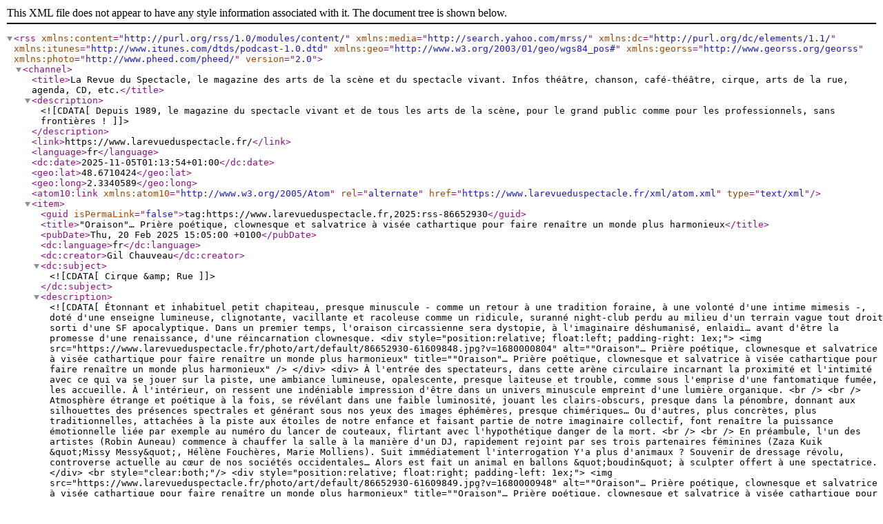

--- FILE ---
content_type: text/xml; charset=UTF-8
request_url: https://www.larevueduspectacle.fr/xml/syndication.rss?t=Marie+Molliens
body_size: 8053
content:
<?xml version="1.0" encoding="UTF-8"?>
<rss version="2.0" xmlns:content="http://purl.org/rss/1.0/modules/content/"  xmlns:media="http://search.yahoo.com/mrss/" xmlns:dc="http://purl.org/dc/elements/1.1/" xmlns:itunes="http://www.itunes.com/dtds/podcast-1.0.dtd" xmlns:geo="http://www.w3.org/2003/01/geo/wgs84_pos#" xmlns:georss="http://www.georss.org/georss" xmlns:photo="http://www.pheed.com/pheed/">
 <channel>
  <title>La Revue du Spectacle, le magazine des arts de la scène et du spectacle vivant. Infos théâtre, chanson, café-théâtre, cirque, arts de la rue, agenda, CD, etc.</title>
  <description><![CDATA[Depuis 1989, le magazine du spectacle vivant et de tous les arts de la scène, pour le grand public comme pour les professionnels, sans frontières !]]></description>
  <link>https://www.larevueduspectacle.fr/</link>
  <language>fr</language>
  <dc:date>2025-11-05T01:13:54+01:00</dc:date>
  <geo:lat>48.6710424</geo:lat>
  <geo:long>2.3340589</geo:long>
  <atom10:link xmlns:atom10="http://www.w3.org/2005/Atom" rel="alternate" href="https://www.larevueduspectacle.fr/xml/atom.xml" type="text/xml" />
  <item>
   <guid isPermaLink="false">tag:https://www.larevueduspectacle.fr,2025:rss-86652930</guid>
   <title>"Oraison"… Prière poétique, clownesque et salvatrice à visée cathartique pour faire renaître un monde plus harmonieux</title>
   <pubDate>Thu, 20 Feb 2025 15:05:00 +0100</pubDate>
   <dc:language>fr</dc:language>
   <dc:creator>Gil Chauveau</dc:creator>
   <dc:subject><![CDATA[Cirque &amp; Rue]]></dc:subject>
   <description>
   <![CDATA[
   Étonnant et inhabituel petit chapiteau, presque minuscule - comme un retour à une tradition foraine, à une volonté d'une intime mimesis -, doté d'une enseigne lumineuse, clignotante, vacillante et racoleuse comme un ridicule, suranné night-club perdu au milieu d'un terrain vague tout droit sorti d'une SF apocalyptique. Dans un premier temps, l'oraison circassienne sera dystopie, à l'imaginaire déshumanisé, enlaidi… avant d'être la promesse d'une renaissance, d'une réincarnation clownesque.     <div style="position:relative; float:left; padding-right: 1ex;">
      <img src="https://www.larevueduspectacle.fr/photo/art/default/86652930-61609848.jpg?v=1680000804" alt=""Oraison"… Prière poétique, clownesque et salvatrice à visée cathartique pour faire renaître un monde plus harmonieux" title=""Oraison"… Prière poétique, clownesque et salvatrice à visée cathartique pour faire renaître un monde plus harmonieux" />
     </div>
     <div>
      À l'entrée des spectateurs, dans cette arène circulaire incarnant la proximité et l'intimité avec ce qui va se jouer sur la piste, une ambiance lumineuse, opalescente, presque laiteuse et trouble, comme sous l'emprise d'une fantomatique fumée, les accueille. À l'intérieur, on ressent une indéniable impression d'être dans un univers minuscule empreint d'une lumière organique.       <br />
              <br />
       Atmosphère étrange et poétique à la fois, se révélant dans une faible luminosité, jouant les clairs-obscurs, presque dans la pénombre, donnant aux silhouettes des présences spectrales et générant sous nos yeux des images éphémères, presque chimériques… Ou d'autres, plus concrètes, plus traditionnelles, attachées à la piste aux étoiles de notre enfance et faisant partie de notre imaginaire collectif, font renaître la puissance émotionnelle liée par exemple au numéro du lancer de couteaux, flirtant avec l'hypothétique danger de la mort.       <br />
              <br />
       En préambule, l'un des artistes (Robin Auneau) commence à chauffer la salle à la manière d'un DJ, rapidement rejoint par ses trois partenaires féminines (Zaza Kuik &quot;Missy Messy&quot;, Hélène Fouchères, Marie Molliens). Suit immédiatement l'interrogation Y'a plus d'animaux ? Souvenir de dressage révolu, controverse actuelle au cœur de nos sociétés occidentales… Alors est fait un animal en ballons &quot;boudin&quot; à sculpter offert à une spectatrice.
     </div>
     <br style="clear:both;"/>
     <div style="position:relative; float:right; padding-left: 1ex;">
      <img src="https://www.larevueduspectacle.fr/photo/art/default/86652930-61609849.jpg?v=1680000948" alt=""Oraison"… Prière poétique, clownesque et salvatrice à visée cathartique pour faire renaître un monde plus harmonieux" title=""Oraison"… Prière poétique, clownesque et salvatrice à visée cathartique pour faire renaître un monde plus harmonieux" />
     </div>
     <div>
      Puis se succéderont des images plus ou moins fugaces en opposition à des séquences plus longues, construisant des formes athlétiques de fragilité, aux enchaînements millimétrés, aux représentations très élaborées, retranscrivant chacune une esthétique particulière, un sens mystique, archaïque, souvent référencée.       <br />
              <br />
       Comme cette mise en place du fil de fer dans la pénombre sur lequel Marie Molliens commence alors ses pas de chats glissés et s'exprime en de nombreuses figures acrobatiques (dont une spectaculaire position latérale sur les genoux), jouant à la perfection, tout en maîtrise, tout en tension, la partition de l'équilibre et du déséquilibre, au son du violon…       <br />
              <br />
       La descente d'un voile circulaire non occultant séparant le public de la piste, et floutant les protagonistes circassiens, procure au public un spectaculaire effet de vision picturale des fugitives positions corporelles figées… résultant de portés acrobatiques, séquence illustrant une quête de la lumière : mains tendues, étirements vers un projecteur à l'éclairage vacillant - soleil ou lune ? -, pour l'atteindre, s'en emparer ; ou la séquence &quot;jeu avec feu&quot; où naît un chemin de bougies puis l'utilisation du cerceau de feu, mémoire de celui utilisé naguère pour faire sauter le lion ou le tigre au centre de celui-ci.
     </div>
     <br style="clear:both;"/>
     <div style="position:relative; float:left; padding-right: 1ex;">
      <img src="https://www.larevueduspectacle.fr/photo/art/default/86652930-61609850.jpg?v=1680001008" alt=""Oraison"… Prière poétique, clownesque et salvatrice à visée cathartique pour faire renaître un monde plus harmonieux" title=""Oraison"… Prière poétique, clownesque et salvatrice à visée cathartique pour faire renaître un monde plus harmonieux" />
     </div>
     <div>
      Enfin, la séquence du lancer de couteaux accompagné d'un chant lyrique, presque irréel, est suivie d'une forme d'hommage au clown blanc dont tous revêtissent l'habit. Le pan de toile côté entrée du public tombe et l'on voit alors, dehors, légèrement au lointain, une enfant et une &quot;grand-mère, passerelle générationnelle, toutes deux habillées dans la même tenue. Le clown blanc n'est-il - ou ne serait-il - donc pas mort alors qu'il avait quasiment disparu, dans sa forme traditionnelle, à l'émergence du cirque contemporain ?       <br />
              <br />
       Dans cette création, Marie Molliens pose les bases d'un questionnement original sur un monde en devenir que seuls parfois peut offrir le cirque, concentration de ressentis émotionnels émanant de séquences alternant entre le risque de la chute, de la mort et la transcendance performative ou dramaturgique.       <br />
              <br />
       C'est un spectacle très écrit… très bien écrit ! Marie Molliens est largement à la hauteur de sa réputation qui fait d'elle aujourd'hui l'une des meilleures autrices circassiennes contemporaines. La narration est construite sur des tableaux proposant, en plus des performances et numéros de cirque, à chaque fois, des images fortes allant vers des illustrations esthétisantes et poétiques… admirablement réussies.       <br />
              <br />
       Prière donc, ici non funèbre, mais poétique, clownesque et salvatrice, à visée cathartique, pour faire renaître un monde meilleur, plus harmonieux, où les clowns auraient à nouveau leur place !       <br />
       <b>◙ Gil Chauveau</b>
     </div>
     <br style="clear:both;"/>
     <div><b>"Oraison"</b></div>
     <div style="position:relative; float:right; padding-left: 1ex;">
      <img src="https://www.larevueduspectacle.fr/photo/art/default/86652930-61609851.jpg?v=1680001218" alt=""Oraison"… Prière poétique, clownesque et salvatrice à visée cathartique pour faire renaître un monde plus harmonieux" title=""Oraison"… Prière poétique, clownesque et salvatrice à visée cathartique pour faire renaître un monde plus harmonieux" />
     </div>
     <div>
      Écriture, mise en scène, lumière : Marie Molliens.       <br />
       Assistante à la mise en scène : Fanny Molliens.       <br />
       Avec : Robin Auneau, Zaza Kuik &quot;Missy Messy&quot;, Hélène Fouchères, Marie Molliens.       <br />
       Regard chorégraphique : Denis Plassard.       <br />
       Assistant à la chorégraphie : Milan Herich.       <br />
       Costumes : Solenne Capmas.       <br />
       Création musicale : Françoise Pierret.       <br />
       Création sonore : Didier Préaudat, Gérald Molé.       <br />
       Contributeur en cirque d'audace : Guy Perilhou.       <br />
       Conseillère à la dramaturgie : Aline Reviriaud.       <br />
       Assistant à la création lumière : Théau Meyer.       <br />
       Création d'artifices : La Dame d'Angleterre.       <br />
       Intervenants artistiques : Delphine Morel, Céline Mouton.       <br />
       Régie générale : Théau Meyer.       <br />
       Par la Compagnie Rasposo/Marie Molliens.       <br />
       À partir de 10 ans.       <br />
       Durée : 1 h.       <br />
              <br />
       <b>Tournée</b>       <br />
       Du 7 au 14 février 2025 : La Tour Vagabonde, Fribourg (Suisse).       <br />
       <span class="fluo_jaune">Du 22 au 28 février 2025 :</span> Cirque Jules Verne - PNC, Amiens (80).       <br />
       Du 4 au 9 mars 2025 : Équinoxe - Scène Nationale, Châteauroux (36).       <br />
              <br />
       <a class="link" href="https://www.larevueduspectacle.fr/Balestra-Maestria-_a3508.html" target="_blank">À lire aussi : &quot;Balestra&quot;… Maestria ! Écriture et mise en scène de Marie Molliens.</a>
     </div>
     <br style="clear:both;"/>
     <div style="position:relative; float:right; padding-left: 1ex;">
      <img src="https://www.larevueduspectacle.fr/photo/art/default/86652930-61609852.jpg?v=1680001248" alt=""Oraison"… Prière poétique, clownesque et salvatrice à visée cathartique pour faire renaître un monde plus harmonieux" title=""Oraison"… Prière poétique, clownesque et salvatrice à visée cathartique pour faire renaître un monde plus harmonieux" />
     </div>
     <div>
      
     </div>
     <br style="clear:both;"/>
   ]]>
   </description>
   <photo:imgsrc>https://www.larevueduspectacle.fr/photo/art/imagette/86652930-61609848.jpg</photo:imgsrc>
   <link>https://www.larevueduspectacle.fr/Oraison-Priere-poetique-clownesque-et-salvatrice-a-visee-cathartique-pour-faire-renaitre-un-monde-plus-harmonieux_a4157.html</link>
  </item>

  <item>
   <guid isPermaLink="false">tag:https://www.larevueduspectacle.fr,2025:rss-71752125</guid>
   <title>"Oraison"… Prière poétique, clownesque et salvatrice à visée cathartique pour faire renaître un monde plus harmonieux</title>
   <pubDate>Tue, 28 Mar 2023 12:16:00 +0200</pubDate>
   <dc:language>fr</dc:language>
   <dc:creator>Gil Chauveau</dc:creator>
   <dc:subject><![CDATA[Cirque &amp; Rue]]></dc:subject>
   <description>
   <![CDATA[
   Étonnant et inhabituel petit chapiteau, presque minuscule - comme un retour à une tradition foraine, à une volonté d'une intime mimesis -, doté d'une enseigne lumineuse, clignotante, vacillante et racoleuse comme un ridicule, suranné night-club perdu au milieu d'un terrain vague tout droit sorti d'une SF apocalyptique. Dans un premier temps, l'oraison circassienne sera dystopie, à l'imaginaire déshumanisé, enlaidi… avant d'être la promesse d'une renaissance, d'une réincarnation clownesque.     <div style="position:relative; float:left; padding-right: 1ex;">
      <img src="https://www.larevueduspectacle.fr/photo/art/default/71752125-49975722.jpg?v=1680000804" alt=""Oraison"… Prière poétique, clownesque et salvatrice à visée cathartique pour faire renaître un monde plus harmonieux" title=""Oraison"… Prière poétique, clownesque et salvatrice à visée cathartique pour faire renaître un monde plus harmonieux" />
     </div>
     <div>
      À l'entrée des spectateurs, dans cette arène circulaire incarnant la proximité et l'intimité avec ce qui va se jouer sur la piste, une ambiance lumineuse, opalescente, presque laiteuse et trouble, comme sous l'emprise d'une fantomatique fumée, les accueille. À l'intérieur, on ressent une indéniable impression d'être dans un univers minuscule empreint d'une lumière organique.       <br />
              <br />
       Atmosphère étrange et poétique à la fois, se révélant dans une faible luminosité, jouant les clairs-obscurs, presque dans la pénombre, donnant aux silhouettes des présences spectrales et générant sous nos yeux des images éphémères, presque chimériques… Ou d'autres, plus concrètes, plus traditionnelles, attachées à la piste aux étoiles de notre enfance et faisant partie de notre imaginaire collectif, font renaître la puissance émotionnelle liée par exemple au numéro du lancer de couteaux, flirtant avec l'hypothétique danger de la mort.       <br />
              <br />
       En préambule, l'un des artistes (Robin Auneau) commence à chauffer la salle à la manière d'un DJ, rapidement rejoint par ses trois partenaires féminines (Zaza Kuik &quot;Missy Messy&quot;, Hélène Fouchères, Marie Molliens). Suit immédiatement l'interrogation Y'a plus d'animaux ? Souvenir de dressage révolu, controverse actuelle au cœur de nos sociétés occidentales… Alors est fait un animal en ballons &quot;boudin&quot; à sculpter offert à une spectatrice.
     </div>
     <br style="clear:both;"/>
     <div style="position:relative; float:right; padding-left: 1ex;">
      <img src="https://www.larevueduspectacle.fr/photo/art/default/71752125-49975744.jpg?v=1680000948" alt=""Oraison"… Prière poétique, clownesque et salvatrice à visée cathartique pour faire renaître un monde plus harmonieux" title=""Oraison"… Prière poétique, clownesque et salvatrice à visée cathartique pour faire renaître un monde plus harmonieux" />
     </div>
     <div>
      Puis se succéderont des images plus ou moins fugaces en opposition à des séquences plus longues, construisant des formes athlétiques de fragilité, aux enchaînements millimétrés, aux représentations très élaborées, retranscrivant chacune une esthétique particulière, un sens mystique, archaïque, souvent référencée.       <br />
              <br />
       Comme cette mise en place du fil de fer dans la pénombre sur lequel Marie Molliens commence alors ses pas de chats glissés et s'exprime en de nombreuses figures acrobatiques (dont une spectaculaire position latérale sur les genoux), jouant à la perfection, tout en maîtrise, tout en tension, la partition de l'équilibre et du déséquilibre, au son du violon…       <br />
              <br />
       La descente d'un voile circulaire non occultant séparant le public de la piste, et floutant les protagonistes circassiens, procure au public un spectaculaire effet de vision picturale des fugitives positions corporelles figées… résultant de portés acrobatiques, séquence illustrant une quête de la lumière : mains tendues, étirements vers un projecteur à l'éclairage vacillant - soleil ou lune ? -, pour l'atteindre, s'en emparer ; ou la séquence &quot;jeu avec feu&quot; où naît un chemin de bougies puis l'utilisation du cerceau de feu, mémoire de celui utilisé naguère pour faire sauter le lion ou le tigre au centre de celui-ci.
     </div>
     <br style="clear:both;"/>
     <div style="position:relative; float:left; padding-right: 1ex;">
      <img src="https://www.larevueduspectacle.fr/photo/art/default/71752125-49975773.jpg?v=1680001008" alt=""Oraison"… Prière poétique, clownesque et salvatrice à visée cathartique pour faire renaître un monde plus harmonieux" title=""Oraison"… Prière poétique, clownesque et salvatrice à visée cathartique pour faire renaître un monde plus harmonieux" />
     </div>
     <div>
      Enfin, la séquence du lancer de couteaux accompagné d'un chant lyrique, presque irréel, est suivie d'une forme d'hommage au clown blanc dont tous revêtissent l'habit. Le pan de toile côté entrée du public tombe et l'on voit alors, dehors, légèrement au lointain, une enfant et une &quot;grand-mère, passerelle générationnelle, toutes deux habillées dans la même tenue. Le clown blanc n'est-il - ou ne serait-il - donc pas mort alors qu'il avait quasiment disparu, dans sa forme traditionnelle, à l'émergence du cirque contemporain ?       <br />
              <br />
       Dans cette création, Marie Molliens pose les bases d'un questionnement original sur un monde en devenir que seuls parfois peut offrir le cirque, concentration de ressentis émotionnels émanant de séquences alternant entre le risque de la chute, de la mort et la transcendance performative ou dramaturgique.       <br />
              <br />
       C'est un spectacle très écrit… très bien écrit ! Marie Molliens est largement à la hauteur de sa réputation qui fait d'elle aujourd'hui l'une des meilleures autrices circassiennes contemporaines. La narration est construite sur des tableaux proposant, en plus des performances et numéros de cirque, à chaque fois, des images fortes allant vers des illustrations esthétisantes et poétiques… admirablement réussies.       <br />
              <br />
       Prière donc, ici non funèbre, mais poétique, clownesque et salvatrice, à visée cathartique, pour faire renaître un monde meilleur, plus harmonieux, où les clowns auraient à nouveau leur place !
     </div>
     <br style="clear:both;"/>
     <div><b>"Oraison"</b></div>
     <div style="position:relative; float:right; padding-left: 1ex;">
      <img src="https://www.larevueduspectacle.fr/photo/art/default/71752125-49975834.jpg?v=1680001218" alt=""Oraison"… Prière poétique, clownesque et salvatrice à visée cathartique pour faire renaître un monde plus harmonieux" title=""Oraison"… Prière poétique, clownesque et salvatrice à visée cathartique pour faire renaître un monde plus harmonieux" />
     </div>
     <div>
      Écriture, mise en scène, lumière : Marie Molliens.       <br />
       Assistante à la mise en scène : Fanny Molliens.       <br />
       Avec : Robin Auneau, Zaza Kuik &quot;Missy Messy&quot;, Hélène Fouchères, Marie Molliens.       <br />
       Regard chorégraphique : Denis Plassard.       <br />
       Assistant à la chorégraphie : Milan Herich.       <br />
       Costumes : Solenne Capmas.       <br />
       Création musicale : Françoise Pierret.       <br />
       Création sonore : Didier Préaudat, Gérald Molé.       <br />
       Contributeur en cirque d'audace : Guy Perilhou.       <br />
       Conseillère à la dramaturgie : Aline Reviriaud.       <br />
       Assistant à la création lumière : Théau Meyer.       <br />
       Création d'artifices : La Dame d'Angleterre.       <br />
       Intervenants artistiques : Delphine Morel, Céline Mouton.       <br />
       Régie générale : Théau Meyer.       <br />
       Par la Compagnie Rasposo/Marie Molliens.       <br />
       À partir de 10 ans.       <br />
       Durée : 1 h.       <br />
              <br />
       <span class="fluo_jaune">Du 9 mars au 9 avril 2023.</span>       <br />
       Du mercredi au vendredi à 20 h 30, samedi à 18 h, dimanche à 16 h sauf les dimanches 12 et 26 mars à 18 h. Scolaires le jeudi à 14 h 30.       <br />
       L'Azimut, Espace Cirque, rue Georges Suant, Antony (92), 01 41 87 20 84.       <br />
       <a class="link" href="https://l-azimut.fr/evenements/oraison/" target="_blank">&gt;&gt; l-azimut.fr</a>       <br />
              <br />
       <a class="link" href="https://www.larevueduspectacle.fr/Balestra-Maestria-_a3508.html" target="_blank">À lire aussi : &quot;Balestra&quot;… Maestria ! Écriture et mise en scène de Marie Molliens.</a>
     </div>
     <br style="clear:both;"/>
     <div style="position:relative; float:right; padding-left: 1ex;">
      <img src="https://www.larevueduspectacle.fr/photo/art/default/71752125-49976992.jpg?v=1680001248" alt=""Oraison"… Prière poétique, clownesque et salvatrice à visée cathartique pour faire renaître un monde plus harmonieux" title=""Oraison"… Prière poétique, clownesque et salvatrice à visée cathartique pour faire renaître un monde plus harmonieux" />
     </div>
     <div>
      <b>Tournée</b>       <br />
       Du 21 au 23 avril 2023 : L'ACB, Scène nationale, Ancerville (55).       <br />
       Du 28 au 30 avril 2023 : L'ACB, Scène nationale, Commercy (55).       <br />
       Du 4 au 6 mai 2023 : Communauté d'Agglomération, Saint-Dié-des-Vosges (88).       <br />
       Du 11 au 13 mai 2023 : L' Archipel, Fouesnant (29).       <br />
       Du 19 au 21 mai 2023 : TRIO…S, Hennebont (56).       <br />
       Du 26 au 28 mai 2023 : L'Atelier Culturel, Landerneau (29).       <br />
       Du 1er au 3 juin 2023 : Théâtre du Pays de Morlaix, Carentec (29).       <br />
       Du 8 au 11 juin 2023 : Le Carré Magique, PNC Bretagne, Lannion (22).       <br />
       Du 15 au 18 juin 2023 : La Passerelle, Scène nationale, Saint-Brieuc (22).
     </div>
     <br style="clear:both;"/>
   ]]>
   </description>
   <photo:imgsrc>https://www.larevueduspectacle.fr/photo/art/imagette/71752125-49975722.jpg</photo:imgsrc>
   <link>https://www.larevueduspectacle.fr/Oraison-Priere-poetique-clownesque-et-salvatrice-a-visee-cathartique-pour-faire-renaitre-un-monde-plus-harmonieux_a3541.html</link>
  </item>

  <item>
   <guid isPermaLink="false">tag:https://www.larevueduspectacle.fr,2025:rss-70593787</guid>
   <title>"Balestra"… Maestria !</title>
   <pubDate>Mon, 06 Feb 2023 11:37:00 +0100</pubDate>
   <dc:language>fr</dc:language>
   <dc:creator>Safidin Alouache</dc:creator>
   <dc:subject><![CDATA[Cirque &amp; Rue]]></dc:subject>
   <description>
   <![CDATA[
   Pour le spectacle de fin d'études de la 34e promotion du CNAC (Centre National des Arts du Cirque), Marie Molliens propose une mise en scène dans laquelle les pulsions sont mises en exergue. À travers des ruptures de jeu rythmées, entre autres, par la musique, la gestuelle devient maîtresse d'expressions autant circassienne que théâtrale.     <div style="position:relative; float:left; padding-right: 1ex;">
      <img src="https://www.larevueduspectacle.fr/photo/art/default/70593787-49217832.jpg?v=1675603015" alt=""Balestra"… Maestria !" title=""Balestra"… Maestria !" />
     </div>
     <div>
      Cela débute par Noa Aubry avec sa roue allemande sur laquelle des exercices d'équilibre sont effectués durant plusieurs minutes avant même que le spectacle ne démarre réellement. Le public attend, de même que les interprètes, habillés en Pierrot, assis en face de la scène sur des bancs. La scénographie est posée théâtralement au travers de ces personnages. Tous identiques, ils incarnent, avec leurs expressions figées, une inquiétude, celle de pantomimes d'un monde dont ils sont en marge.       <br />
              <br />
       Une histoire nous est racontée. Ou plutôt montrée, jouée, incarnée. Au fil de la représentation, les artistes évoluent et ne sont plus les mêmes. Ce changement s'opère autant par les costumes que par l'attitude. Un peu glaçante au début, ils ont ensuite de l'allant en se dévêtant du Pierrot qu'ils étaient pour revêtir des costumes avec des couleurs et des tissus plus proches de notre quotidien.       <br />
              <br />
       Nos artistes s'expriment au travers de leurs accessoires circassiens tels que la corde lisse pour Alice Binando, l'acrodanse pour Yannis Gilbert ou la roue Cyr pour Jef Everaert. Chaque numéro est expressif dans un &quot;dit&quot; corporel comme, entre autres, le mât chinois avec Pauline Olivier de Sardan, la corde tendue avec Matiss Nourly ou Julien Ladenburger, avec ses jongleries, qui mange à moitié ses balles blanches en lavant le sol. Il est rejoint ensuite par un trio de femmes, un balai serpillière à la main. La gestuelle, les acrobaties et les attitudes deviennent, dans chaque séquence, des reparties théâtrales.
     </div>
     <br style="clear:both;"/>
     <div style="position:relative; float:right; padding-left: 1ex;">
      <img src="https://www.larevueduspectacle.fr/photo/art/default/70593787-49217839.jpg?v=1675603044" alt=""Balestra"… Maestria !" title=""Balestra"… Maestria !" />
     </div>
     <div>
      &quot;En escrime, la balestra est une figure d'attaque qui a pour but de provoquer un changement de rythme chez l'adversaire&quot; comme l'explique la metteure en scène Marie Molliens. C'est à l'image de ce qui s'exprime durant toute la représentation avec ses différentes séquences où la parole s'irrue une fois, en dehors des chants, quand un protagoniste, avec son faux porte-voix, hurle en direction du public aux quatre coins de la salle. On dirait un Pierrot redescendu sur terre et porté par un souffle terrien de révolte et de folie.       <br />
              <br />
       La scénographie goutte d'un liquide blanc aux coins du plateau avec un seau qui le recueille. À côté, un autre seau donne l'impression, à dessein, d'un décor monté par les moyens du bord. Pierrot, personnage lunaire, naïf et un peu stupide en contrepoint de Polichinelle, contrebalance cet aspect. Il semble avoir perdu sa naïveté, son côté enfant face à la violence du monde. C'est que nos interprètes se déshabillent de leurs costumes en ne regardant plus la scène, devenue place du monde, de façon froide et indifférente, mais en y entrant et en bousculant de façon pulsionnelle celle-ci.
     </div>
     <br style="clear:both;"/>
     <div style="position:relative; float:left; padding-right: 1ex;">
      <img src="https://www.larevueduspectacle.fr/photo/art/default/70593787-49217840.jpg?v=1675603072" alt=""Balestra"… Maestria !" title=""Balestra"… Maestria !" />
     </div>
     <div>
      Ça hurle, ça crie, ça chante, ça joue et ça danse aussi dans une synchronisation des jambes et des bras accompagnés de bascules côté gauche et droit. En groupe resserré, les artistes se déplacent, tel un régiment, vers le centre du plateau. Tout est surprise, emportement et pulsion. La musique est très présente. Elle devient le tempo du spectacle avec sa guitare électrique, sa basse, sa batterie, sa trompette, son accordéon et ses violons. Avec son chanteur aussi, avec ou sans son porte-voix.        <br />
              <br />
       Ces scènes racontent chacune à leur manière une histoire. Celle d'individus, seuls ou en groupe, un peu désaxés dans leur attitude parfois comme s'ils revendiquaient un droit à dire, à faire en dehors de tout code. Ce qui fait grâce et poésie peut s'arrêter brusquement par une batterie qui part en cascade ou par un cri qui déchire le silence. Nous sommes dans une progression scénique qui procède par saccades et sauts dans une dynamique de jeu où les évènements s'accomplissent par effraction.       <br />
              <br />
       Dans chacun des tableaux, ce sont des mouvements, des tempos, des expressions qui se font voir et entendre. Indépendants les uns aux autres et pourtant reliés à un récit, ils oscillent dans des univers aussi contrastés que ceux du cirque, du théâtre et de la musique.
     </div>
     <br style="clear:both;"/>
     <div style="position:relative; float:right; padding-left: 1ex;">
      <img src="https://www.larevueduspectacle.fr/photo/art/default/70593787-49217844.jpg?v=1675603103" alt=""Balestra"… Maestria !" title=""Balestra"… Maestria !" />
     </div>
     <div>
      Là, dans les numéros aériens, dont ceux d'Elena Mengoni et Carolina Moreira Dos Santos, place est faite à une mélodie moins heurtée, rappelant celle d'une poésie de l'instant où s'arrêterait pendant quelques minutes l'écoulement des évènements. Ailleurs, c'est un rythme bien plus endiablé qui bouscule les artistes dans des va-et-vient où le physique des corps répond à leur souplesse acrobatique comme dans la bascule coréenne avec Niels Mertens, Thales Peetermans et Tiemen Praats où, entre autres, deux d'entre eux se jettent à une extrémité afin que le troisième puisse se lancer dans les airs pour exécuter des cabrioles.       <br />
              <br />
       C'est beau comme de la poésie et relevé comme des pulsions motrices qui bousculent un décor qui n'en attendait sans doute pas moins, tout étant surprise.
     </div>
     <br style="clear:both;"/>
     <div><b>"Balestra" </b></div>
     <div style="position:relative; float:left; padding-right: 1ex;">
      <img src="https://www.larevueduspectacle.fr/photo/art/default/70593787-49218054.jpg?v=1675605712" alt=""Balestra"… Maestria !" title=""Balestra"… Maestria !" />
     </div>
     <div>
      Écriture, mise en scène, lumière : Marie Molliens, Cie Rasposo.       <br />
       Assistant et assistante à la mise en scène : Robin Auneau, Fanny Molliens.       <br />
       Avec la 34e promotion du CNAC : Noa Aubry (roue allemande), Alice Binando (corde lisse), Tomás Denis (acrodanse), Jef Everaert (roue Cyr), Yannis Gilbert (acrodanse), Julien Ladenburger (jonglerie), Marisol Lucht (roue Cyr), Elena Mengoni (trapèze ballant), Carolina Moreira Dos Santos (tissus), Matiss Nourly (corde tendue), Pauline Olivier de Sardan (mât chinois), Niels Mertens (bascule coréenne), Thales Peetermans (bascule coréenne), Tiemen Praats (bascule coréenne).       <br />
       Contributeur : Guy Périlhou.       <br />
       Regard chorégraphique : Milan Hérich.       <br />
       Conseiller artistique : Jacques Allaire.       <br />
       Création musicale : Éric Bijon.       <br />
       Création sonore : Fabrice Laureau.       <br />
       Création costumes : Solenne Capmas, assistée de Madeleine Davies.       <br />
       Assistant création lumière : Théau Meyer.       <br />
       Régisseuses animalières : Silène Martinez ou Aline Revilla.       <br />
       Régie générale : Julien Mugica.       <br />
       Régie plateau : Guillaume Bes.       <br />
       Régie lumière : Vincent Griffaut ou Laura Molitor.       <br />
       Régie son : Gregory Adoir.       <br />
       Tout public à partir de 7 ans.       <br />
       Durée : 1 h 10.       <br />
              <br />
       <span class="fluo_jaune">Du 25 janvier au 19 février 2023.</span>       <br />
       Du mercredi au vendredi à 20 h, samedi à 19 h et dimanche à 16 h.       <br />
       Espace Chapiteau, Parc de la Villette, Paris 19e, 01 40 03 75 75.       <br />
       <a class="link" href="https://lavillette.com/programmation/cnac-2023_e1436" target="_blank">&gt;&gt; lavillette.com</a>       <br />
              <br />
       <b>Tournée</b>       <br />
       Du 7 au 9 avril 2023 : Festival Spring, Cirque-Théâtre - Pôle National Cirque de Normandie, Elbeuf (76).       <br />
       Du 21 au 23 avril 2023 : Parc de la Patte d'Oie, Le Manège - Scène nationale, Reims (51).       <br />
       Du 12 au 14 mai 2023 : dans le cadre des &quot;Soirées d'Éole&quot;, Cirk'Eole, Montigny-lès-Metz (57).       <br />
       10 et 11 juin 2023 : Parc de Parilly, Festival utoPistes (en partenariat avec Les Nuits de Fourvière), Lyon (69).       <br />
       30 juin, 1er et 2 juillet : Cie Rasposo, co-accueilli avec les Scènes nationales Espace des Arts-Chalon-sur-Saône, L'Arc-Le       <br />
       Creusot et Le Théâtre-Mâcon, Moroges (71).
     </div>
     <br style="clear:both;"/>
   ]]>
   </description>
   <photo:imgsrc>https://www.larevueduspectacle.fr/photo/art/imagette/70593787-49217832.jpg</photo:imgsrc>
   <link>https://www.larevueduspectacle.fr/Balestra-Maestria-_a3508.html</link>
  </item>

 </channel>
</rss>
